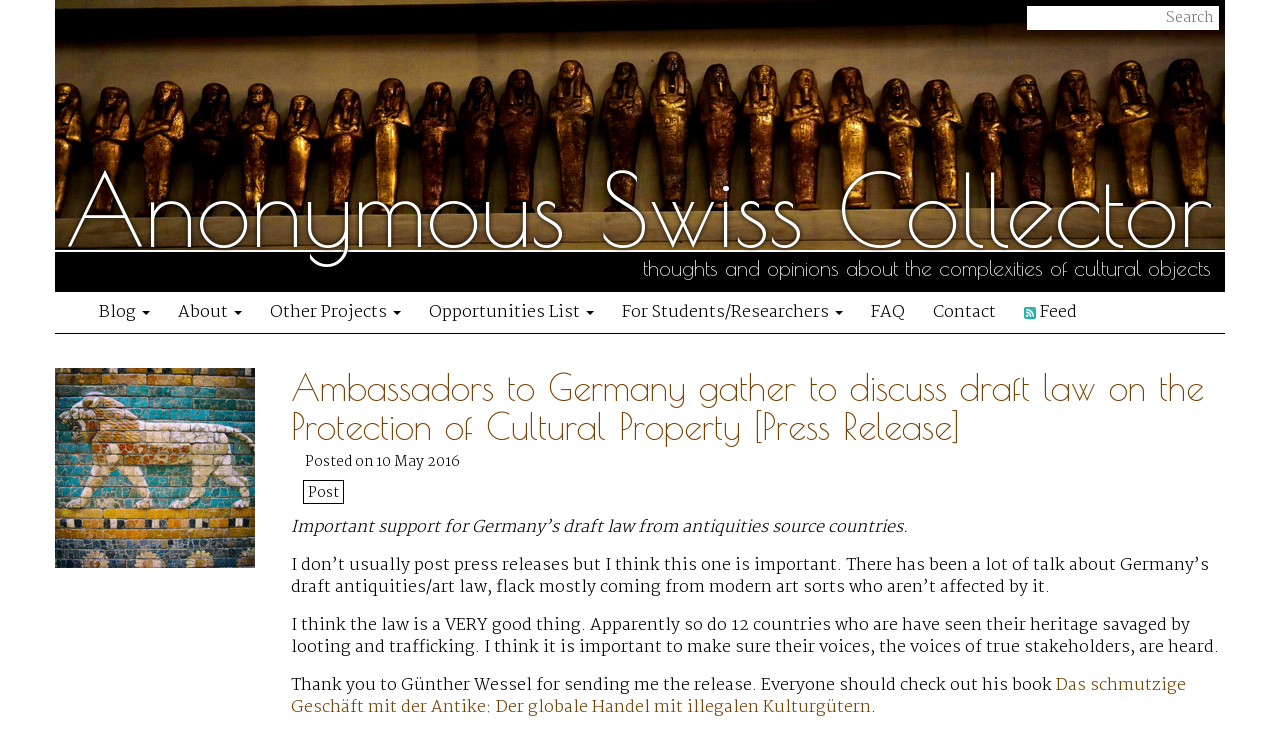

--- FILE ---
content_type: text/html; charset=UTF-8
request_url: http://www.anonymousswisscollector.com/2016/05/ambassadors-to-germany-gather-to-discuss-draft-law-on-the-protection-of-cultural-property-press-release.html
body_size: 10073
content:
<!DOCTYPE html>
<html lang="en-US">
  <head>
    <meta http-equiv="content-type" content="text/html; charset=UTF-8">
    <meta http-equiv="X-UA-Compatible" content="IE=edge">
    <meta name="viewport" content="width=device-width, initial-scale=1">

    <title>Ambassadors to Germany gather to discuss draft law on the Protection of Cultural Property [Press Release]  </title>

    <meta name='robots' content='max-image-preview:large' />
<link rel="alternate" title="oEmbed (JSON)" type="application/json+oembed" href="http://www.anonymousswisscollector.com/wp-json/oembed/1.0/embed?url=http%3A%2F%2Fwww.anonymousswisscollector.com%2F2016%2F05%2Fambassadors-to-germany-gather-to-discuss-draft-law-on-the-protection-of-cultural-property-press-release.html" />
<link rel="alternate" title="oEmbed (XML)" type="text/xml+oembed" href="http://www.anonymousswisscollector.com/wp-json/oembed/1.0/embed?url=http%3A%2F%2Fwww.anonymousswisscollector.com%2F2016%2F05%2Fambassadors-to-germany-gather-to-discuss-draft-law-on-the-protection-of-cultural-property-press-release.html&#038;format=xml" />
<style id='wp-img-auto-sizes-contain-inline-css' type='text/css'>
img:is([sizes=auto i],[sizes^="auto," i]){contain-intrinsic-size:3000px 1500px}
/*# sourceURL=wp-img-auto-sizes-contain-inline-css */
</style>
<style id='wp-emoji-styles-inline-css' type='text/css'>

	img.wp-smiley, img.emoji {
		display: inline !important;
		border: none !important;
		box-shadow: none !important;
		height: 1em !important;
		width: 1em !important;
		margin: 0 0.07em !important;
		vertical-align: -0.1em !important;
		background: none !important;
		padding: 0 !important;
	}
/*# sourceURL=wp-emoji-styles-inline-css */
</style>
<style id='wp-block-library-inline-css' type='text/css'>
:root{--wp-block-synced-color:#7a00df;--wp-block-synced-color--rgb:122,0,223;--wp-bound-block-color:var(--wp-block-synced-color);--wp-editor-canvas-background:#ddd;--wp-admin-theme-color:#007cba;--wp-admin-theme-color--rgb:0,124,186;--wp-admin-theme-color-darker-10:#006ba1;--wp-admin-theme-color-darker-10--rgb:0,107,160.5;--wp-admin-theme-color-darker-20:#005a87;--wp-admin-theme-color-darker-20--rgb:0,90,135;--wp-admin-border-width-focus:2px}@media (min-resolution:192dpi){:root{--wp-admin-border-width-focus:1.5px}}.wp-element-button{cursor:pointer}:root .has-very-light-gray-background-color{background-color:#eee}:root .has-very-dark-gray-background-color{background-color:#313131}:root .has-very-light-gray-color{color:#eee}:root .has-very-dark-gray-color{color:#313131}:root .has-vivid-green-cyan-to-vivid-cyan-blue-gradient-background{background:linear-gradient(135deg,#00d084,#0693e3)}:root .has-purple-crush-gradient-background{background:linear-gradient(135deg,#34e2e4,#4721fb 50%,#ab1dfe)}:root .has-hazy-dawn-gradient-background{background:linear-gradient(135deg,#faaca8,#dad0ec)}:root .has-subdued-olive-gradient-background{background:linear-gradient(135deg,#fafae1,#67a671)}:root .has-atomic-cream-gradient-background{background:linear-gradient(135deg,#fdd79a,#004a59)}:root .has-nightshade-gradient-background{background:linear-gradient(135deg,#330968,#31cdcf)}:root .has-midnight-gradient-background{background:linear-gradient(135deg,#020381,#2874fc)}:root{--wp--preset--font-size--normal:16px;--wp--preset--font-size--huge:42px}.has-regular-font-size{font-size:1em}.has-larger-font-size{font-size:2.625em}.has-normal-font-size{font-size:var(--wp--preset--font-size--normal)}.has-huge-font-size{font-size:var(--wp--preset--font-size--huge)}.has-text-align-center{text-align:center}.has-text-align-left{text-align:left}.has-text-align-right{text-align:right}.has-fit-text{white-space:nowrap!important}#end-resizable-editor-section{display:none}.aligncenter{clear:both}.items-justified-left{justify-content:flex-start}.items-justified-center{justify-content:center}.items-justified-right{justify-content:flex-end}.items-justified-space-between{justify-content:space-between}.screen-reader-text{border:0;clip-path:inset(50%);height:1px;margin:-1px;overflow:hidden;padding:0;position:absolute;width:1px;word-wrap:normal!important}.screen-reader-text:focus{background-color:#ddd;clip-path:none;color:#444;display:block;font-size:1em;height:auto;left:5px;line-height:normal;padding:15px 23px 14px;text-decoration:none;top:5px;width:auto;z-index:100000}html :where(.has-border-color){border-style:solid}html :where([style*=border-top-color]){border-top-style:solid}html :where([style*=border-right-color]){border-right-style:solid}html :where([style*=border-bottom-color]){border-bottom-style:solid}html :where([style*=border-left-color]){border-left-style:solid}html :where([style*=border-width]){border-style:solid}html :where([style*=border-top-width]){border-top-style:solid}html :where([style*=border-right-width]){border-right-style:solid}html :where([style*=border-bottom-width]){border-bottom-style:solid}html :where([style*=border-left-width]){border-left-style:solid}html :where(img[class*=wp-image-]){height:auto;max-width:100%}:where(figure){margin:0 0 1em}html :where(.is-position-sticky){--wp-admin--admin-bar--position-offset:var(--wp-admin--admin-bar--height,0px)}@media screen and (max-width:600px){html :where(.is-position-sticky){--wp-admin--admin-bar--position-offset:0px}}

/*# sourceURL=wp-block-library-inline-css */
</style><style id='global-styles-inline-css' type='text/css'>
:root{--wp--preset--aspect-ratio--square: 1;--wp--preset--aspect-ratio--4-3: 4/3;--wp--preset--aspect-ratio--3-4: 3/4;--wp--preset--aspect-ratio--3-2: 3/2;--wp--preset--aspect-ratio--2-3: 2/3;--wp--preset--aspect-ratio--16-9: 16/9;--wp--preset--aspect-ratio--9-16: 9/16;--wp--preset--color--black: #000000;--wp--preset--color--cyan-bluish-gray: #abb8c3;--wp--preset--color--white: #ffffff;--wp--preset--color--pale-pink: #f78da7;--wp--preset--color--vivid-red: #cf2e2e;--wp--preset--color--luminous-vivid-orange: #ff6900;--wp--preset--color--luminous-vivid-amber: #fcb900;--wp--preset--color--light-green-cyan: #7bdcb5;--wp--preset--color--vivid-green-cyan: #00d084;--wp--preset--color--pale-cyan-blue: #8ed1fc;--wp--preset--color--vivid-cyan-blue: #0693e3;--wp--preset--color--vivid-purple: #9b51e0;--wp--preset--gradient--vivid-cyan-blue-to-vivid-purple: linear-gradient(135deg,rgb(6,147,227) 0%,rgb(155,81,224) 100%);--wp--preset--gradient--light-green-cyan-to-vivid-green-cyan: linear-gradient(135deg,rgb(122,220,180) 0%,rgb(0,208,130) 100%);--wp--preset--gradient--luminous-vivid-amber-to-luminous-vivid-orange: linear-gradient(135deg,rgb(252,185,0) 0%,rgb(255,105,0) 100%);--wp--preset--gradient--luminous-vivid-orange-to-vivid-red: linear-gradient(135deg,rgb(255,105,0) 0%,rgb(207,46,46) 100%);--wp--preset--gradient--very-light-gray-to-cyan-bluish-gray: linear-gradient(135deg,rgb(238,238,238) 0%,rgb(169,184,195) 100%);--wp--preset--gradient--cool-to-warm-spectrum: linear-gradient(135deg,rgb(74,234,220) 0%,rgb(151,120,209) 20%,rgb(207,42,186) 40%,rgb(238,44,130) 60%,rgb(251,105,98) 80%,rgb(254,248,76) 100%);--wp--preset--gradient--blush-light-purple: linear-gradient(135deg,rgb(255,206,236) 0%,rgb(152,150,240) 100%);--wp--preset--gradient--blush-bordeaux: linear-gradient(135deg,rgb(254,205,165) 0%,rgb(254,45,45) 50%,rgb(107,0,62) 100%);--wp--preset--gradient--luminous-dusk: linear-gradient(135deg,rgb(255,203,112) 0%,rgb(199,81,192) 50%,rgb(65,88,208) 100%);--wp--preset--gradient--pale-ocean: linear-gradient(135deg,rgb(255,245,203) 0%,rgb(182,227,212) 50%,rgb(51,167,181) 100%);--wp--preset--gradient--electric-grass: linear-gradient(135deg,rgb(202,248,128) 0%,rgb(113,206,126) 100%);--wp--preset--gradient--midnight: linear-gradient(135deg,rgb(2,3,129) 0%,rgb(40,116,252) 100%);--wp--preset--font-size--small: 13px;--wp--preset--font-size--medium: 20px;--wp--preset--font-size--large: 36px;--wp--preset--font-size--x-large: 42px;--wp--preset--spacing--20: 0.44rem;--wp--preset--spacing--30: 0.67rem;--wp--preset--spacing--40: 1rem;--wp--preset--spacing--50: 1.5rem;--wp--preset--spacing--60: 2.25rem;--wp--preset--spacing--70: 3.38rem;--wp--preset--spacing--80: 5.06rem;--wp--preset--shadow--natural: 6px 6px 9px rgba(0, 0, 0, 0.2);--wp--preset--shadow--deep: 12px 12px 50px rgba(0, 0, 0, 0.4);--wp--preset--shadow--sharp: 6px 6px 0px rgba(0, 0, 0, 0.2);--wp--preset--shadow--outlined: 6px 6px 0px -3px rgb(255, 255, 255), 6px 6px rgb(0, 0, 0);--wp--preset--shadow--crisp: 6px 6px 0px rgb(0, 0, 0);}:where(.is-layout-flex){gap: 0.5em;}:where(.is-layout-grid){gap: 0.5em;}body .is-layout-flex{display: flex;}.is-layout-flex{flex-wrap: wrap;align-items: center;}.is-layout-flex > :is(*, div){margin: 0;}body .is-layout-grid{display: grid;}.is-layout-grid > :is(*, div){margin: 0;}:where(.wp-block-columns.is-layout-flex){gap: 2em;}:where(.wp-block-columns.is-layout-grid){gap: 2em;}:where(.wp-block-post-template.is-layout-flex){gap: 1.25em;}:where(.wp-block-post-template.is-layout-grid){gap: 1.25em;}.has-black-color{color: var(--wp--preset--color--black) !important;}.has-cyan-bluish-gray-color{color: var(--wp--preset--color--cyan-bluish-gray) !important;}.has-white-color{color: var(--wp--preset--color--white) !important;}.has-pale-pink-color{color: var(--wp--preset--color--pale-pink) !important;}.has-vivid-red-color{color: var(--wp--preset--color--vivid-red) !important;}.has-luminous-vivid-orange-color{color: var(--wp--preset--color--luminous-vivid-orange) !important;}.has-luminous-vivid-amber-color{color: var(--wp--preset--color--luminous-vivid-amber) !important;}.has-light-green-cyan-color{color: var(--wp--preset--color--light-green-cyan) !important;}.has-vivid-green-cyan-color{color: var(--wp--preset--color--vivid-green-cyan) !important;}.has-pale-cyan-blue-color{color: var(--wp--preset--color--pale-cyan-blue) !important;}.has-vivid-cyan-blue-color{color: var(--wp--preset--color--vivid-cyan-blue) !important;}.has-vivid-purple-color{color: var(--wp--preset--color--vivid-purple) !important;}.has-black-background-color{background-color: var(--wp--preset--color--black) !important;}.has-cyan-bluish-gray-background-color{background-color: var(--wp--preset--color--cyan-bluish-gray) !important;}.has-white-background-color{background-color: var(--wp--preset--color--white) !important;}.has-pale-pink-background-color{background-color: var(--wp--preset--color--pale-pink) !important;}.has-vivid-red-background-color{background-color: var(--wp--preset--color--vivid-red) !important;}.has-luminous-vivid-orange-background-color{background-color: var(--wp--preset--color--luminous-vivid-orange) !important;}.has-luminous-vivid-amber-background-color{background-color: var(--wp--preset--color--luminous-vivid-amber) !important;}.has-light-green-cyan-background-color{background-color: var(--wp--preset--color--light-green-cyan) !important;}.has-vivid-green-cyan-background-color{background-color: var(--wp--preset--color--vivid-green-cyan) !important;}.has-pale-cyan-blue-background-color{background-color: var(--wp--preset--color--pale-cyan-blue) !important;}.has-vivid-cyan-blue-background-color{background-color: var(--wp--preset--color--vivid-cyan-blue) !important;}.has-vivid-purple-background-color{background-color: var(--wp--preset--color--vivid-purple) !important;}.has-black-border-color{border-color: var(--wp--preset--color--black) !important;}.has-cyan-bluish-gray-border-color{border-color: var(--wp--preset--color--cyan-bluish-gray) !important;}.has-white-border-color{border-color: var(--wp--preset--color--white) !important;}.has-pale-pink-border-color{border-color: var(--wp--preset--color--pale-pink) !important;}.has-vivid-red-border-color{border-color: var(--wp--preset--color--vivid-red) !important;}.has-luminous-vivid-orange-border-color{border-color: var(--wp--preset--color--luminous-vivid-orange) !important;}.has-luminous-vivid-amber-border-color{border-color: var(--wp--preset--color--luminous-vivid-amber) !important;}.has-light-green-cyan-border-color{border-color: var(--wp--preset--color--light-green-cyan) !important;}.has-vivid-green-cyan-border-color{border-color: var(--wp--preset--color--vivid-green-cyan) !important;}.has-pale-cyan-blue-border-color{border-color: var(--wp--preset--color--pale-cyan-blue) !important;}.has-vivid-cyan-blue-border-color{border-color: var(--wp--preset--color--vivid-cyan-blue) !important;}.has-vivid-purple-border-color{border-color: var(--wp--preset--color--vivid-purple) !important;}.has-vivid-cyan-blue-to-vivid-purple-gradient-background{background: var(--wp--preset--gradient--vivid-cyan-blue-to-vivid-purple) !important;}.has-light-green-cyan-to-vivid-green-cyan-gradient-background{background: var(--wp--preset--gradient--light-green-cyan-to-vivid-green-cyan) !important;}.has-luminous-vivid-amber-to-luminous-vivid-orange-gradient-background{background: var(--wp--preset--gradient--luminous-vivid-amber-to-luminous-vivid-orange) !important;}.has-luminous-vivid-orange-to-vivid-red-gradient-background{background: var(--wp--preset--gradient--luminous-vivid-orange-to-vivid-red) !important;}.has-very-light-gray-to-cyan-bluish-gray-gradient-background{background: var(--wp--preset--gradient--very-light-gray-to-cyan-bluish-gray) !important;}.has-cool-to-warm-spectrum-gradient-background{background: var(--wp--preset--gradient--cool-to-warm-spectrum) !important;}.has-blush-light-purple-gradient-background{background: var(--wp--preset--gradient--blush-light-purple) !important;}.has-blush-bordeaux-gradient-background{background: var(--wp--preset--gradient--blush-bordeaux) !important;}.has-luminous-dusk-gradient-background{background: var(--wp--preset--gradient--luminous-dusk) !important;}.has-pale-ocean-gradient-background{background: var(--wp--preset--gradient--pale-ocean) !important;}.has-electric-grass-gradient-background{background: var(--wp--preset--gradient--electric-grass) !important;}.has-midnight-gradient-background{background: var(--wp--preset--gradient--midnight) !important;}.has-small-font-size{font-size: var(--wp--preset--font-size--small) !important;}.has-medium-font-size{font-size: var(--wp--preset--font-size--medium) !important;}.has-large-font-size{font-size: var(--wp--preset--font-size--large) !important;}.has-x-large-font-size{font-size: var(--wp--preset--font-size--x-large) !important;}
/*# sourceURL=global-styles-inline-css */
</style>

<style id='classic-theme-styles-inline-css' type='text/css'>
/*! This file is auto-generated */
.wp-block-button__link{color:#fff;background-color:#32373c;border-radius:9999px;box-shadow:none;text-decoration:none;padding:calc(.667em + 2px) calc(1.333em + 2px);font-size:1.125em}.wp-block-file__button{background:#32373c;color:#fff;text-decoration:none}
/*# sourceURL=/wp-includes/css/classic-themes.min.css */
</style>
<link rel='stylesheet' id='wp-pagenavi-css' href='http://www.anonymousswisscollector.com/wp-content/plugins/wp-pagenavi/pagenavi-css.css?ver=2.70' type='text/css' media='all' />
<link rel='stylesheet' id='featured-post-css-css' href='http://www.anonymousswisscollector.com/wp-content/plugins/featured-post-with-thumbnail/featured-post.css?ver=6.9' type='text/css' media='all' />
<link rel="https://api.w.org/" href="http://www.anonymousswisscollector.com/wp-json/" /><link rel="alternate" title="JSON" type="application/json" href="http://www.anonymousswisscollector.com/wp-json/wp/v2/posts/3871" /><link rel="EditURI" type="application/rsd+xml" title="RSD" href="http://www.anonymousswisscollector.com/xmlrpc.php?rsd" />
<meta name="generator" content="WordPress 6.9" />
<link rel="canonical" href="http://www.anonymousswisscollector.com/2016/05/ambassadors-to-germany-gather-to-discuss-draft-law-on-the-protection-of-cultural-property-press-release.html" />
<link rel='shortlink' href='http://www.anonymousswisscollector.com/?p=3871' />
<link rel="stylesheet" type="text/css" media="screen" href="http://www.anonymousswisscollector.com/wp-content/plugins/pc-custom-css/custom.css?pc_custom_css_ver=1440886608" />

    <script type='text/javascript' src="http://www.anonymousswisscollector.com/wp-content/themes/anonymousswisscollector/jquery-1.11.3.min.js"></script>
    <script type='text/javascript' src="http://www.anonymousswisscollector.com/wp-content/themes/anonymousswisscollector/bootstrap/js/bootstrap.min.js"></script>
    <link rel="stylesheet" type="text/css" href="http://www.anonymousswisscollector.com/wp-content/themes/anonymousswisscollector/bootstrap/css/bootstrap.min.css">
    <link rel="stylesheet" type="text/css" href="http://www.anonymousswisscollector.com/wp-content/themes/anonymousswisscollector/style.css">
    <link rel="alternate" type="application/atom+xml" title="Anonymous Swiss Collector" href="http://www.anonymousswisscollector.com/feed/atom">
  </head>
  <body class="wp-singular post-template-default single single-post postid-3871 single-format-standard wp-theme-anonymousswisscollector">
    <div class="container header-container">
            <header id="masthead" role="banner">
	<div class="searchbox">
	  <form method="get" action="/search">
	    <div class="input-group">
	      <input class="searchbox-input" name="q" placeholder="Search">
	    </div>
	  </form>
	</div>
	<div id="masthead-image"></div>
        <h1 class="site-title">
	  <a href="http://www.anonymousswisscollector.com/" rel="home">
	    <!-- <span class="site-title-prefix">Property of an</span> -->
	    Anonymous Swiss Collector</a></h1>
	<div class="site-description">
          <h4>thoughts and opinions about the complexities of cultural objects</h4>
	</div>
      </header>
    </div>

    <div id="nav-wrap" class="container">
      <nav class="navbar navbar-default" role="navigation">
    	<div class="container-fluid">
    	  <div class="navbar-header">
    	    <button type="button" class="navbar-toggle collapsed" data-toggle="collapse" data-target="#navbar-collapse">
              <span class="sr-only">Toggle navigation</span>
              <span class="icon-bar"></span>
              <span class="icon-bar"></span>
              <span class="icon-bar"></span>
    	    </button>
    	  </div>

    	  <div id="navbar-collapse" class="collapse navbar-collapse"><ul id="menu-top-menu" class="nav nav-anonymous-swiss-collector"><li id="menu-item-2486" class="menu-item menu-item-type-custom menu-item-object-custom menu-item-has-children menu-item-2486 dropdown"><a title="Blog" href="#" data-toggle="dropdown" class="dropdown-toggle">Blog <span class="caret"></span></a>
<ul role="menu" class=" dropdown-menu">
	<li id="menu-item-2495" class="menu-item menu-item-type-custom menu-item-object-custom menu-item-2495"><a title="All" href="http://anonymousswisscollector.com">All</a></li>
	<li id="menu-item-2481" class="menu-item menu-item-type-taxonomy menu-item-object-category current-post-ancestor current-menu-parent current-post-parent menu-item-2481"><a title="Posts" href="http://www.anonymousswisscollector.com/category/post">Posts</a></li>
	<li id="menu-item-2614" class="menu-item menu-item-type-taxonomy menu-item-object-category menu-item-2614"><a title="Reviews" href="http://www.anonymousswisscollector.com/category/review">Reviews</a></li>
	<li id="menu-item-2482" class="menu-item menu-item-type-taxonomy menu-item-object-category menu-item-2482"><a title="News" href="http://www.anonymousswisscollector.com/category/news">News</a></li>
	<li id="menu-item-2730" class="menu-item menu-item-type-taxonomy menu-item-object-category menu-item-2730"><a title="Opportunities" href="http://www.anonymousswisscollector.com/category/opportunities">Opportunities</a></li>
	<li id="menu-item-3539" class="menu-item menu-item-type-post_type menu-item-object-page menu-item-3539"><a title="Archives" href="http://www.anonymousswisscollector.com/archives">Archives</a></li>
</ul>
</li>
<li id="menu-item-20" class="menu-item menu-item-type-post_type menu-item-object-page menu-item-has-children menu-item-20 dropdown"><a title="About" href="#" data-toggle="dropdown" class="dropdown-toggle">About <span class="caret"></span></a>
<ul role="menu" class=" dropdown-menu">
	<li id="menu-item-2514" class="menu-item menu-item-type-post_type menu-item-object-page menu-item-2514"><a title="Bio" href="http://www.anonymousswisscollector.com/bio">Bio</a></li>
	<li id="menu-item-569" class="menu-item menu-item-type-post_type menu-item-object-page menu-item-569"><a title="Academic Writing" href="http://www.anonymousswisscollector.com/academic-writing">Academic Writing</a></li>
	<li id="menu-item-786" class="menu-item menu-item-type-post_type menu-item-object-page menu-item-786"><a title="Curriculum Vitae" href="http://www.anonymousswisscollector.com/cv">Curriculum Vitae</a></li>
	<li id="menu-item-565" class="menu-item menu-item-type-post_type menu-item-object-page menu-item-565"><a title="Press" href="http://www.anonymousswisscollector.com/press">Press</a></li>
</ul>
</li>
<li id="menu-item-2487" class="menu-item menu-item-type-custom menu-item-object-custom menu-item-has-children menu-item-2487 dropdown"><a title="Other Projects" href="#" data-toggle="dropdown" class="dropdown-toggle">Other Projects <span class="caret"></span></a>
<ul role="menu" class=" dropdown-menu">
	<li id="menu-item-6045" class="menu-item menu-item-type-custom menu-item-object-custom menu-item-6045"><a title="Trafficking Transformations" href="http://traffickingtransformations.org">Trafficking Transformations</a></li>
	<li id="menu-item-2489" class="menu-item menu-item-type-custom menu-item-object-custom menu-item-2489"><a title="Trafficking Culture" href="http://traffickingculture.com">Trafficking Culture</a></li>
	<li id="menu-item-2488" class="menu-item menu-item-type-custom menu-item-object-custom menu-item-2488"><a title="Stolen Gods" href="http://stolengods.org">Stolen Gods</a></li>
	<li id="menu-item-4464" class="menu-item menu-item-type-custom menu-item-object-custom menu-item-4464"><a title="Culture Crime News Database" href="http://news.culturecrime.org">Culture Crime News Database</a></li>
</ul>
</li>
<li id="menu-item-2496" class="menu-item menu-item-type-post_type menu-item-object-page menu-item-has-children menu-item-2496 dropdown"><a title="Opportunities List" href="#" data-toggle="dropdown" class="dropdown-toggle">Opportunities List <span class="caret"></span></a>
<ul role="menu" class=" dropdown-menu">
	<li id="menu-item-2534" class="menu-item menu-item-type-post_type menu-item-object-page menu-item-2534"><a title="About/Subscribe" href="http://www.anonymousswisscollector.com/opportunities">About/Subscribe</a></li>
	<li id="menu-item-2731" class="menu-item menu-item-type-taxonomy menu-item-object-category menu-item-2731"><a title="Past Opportunities Lists" href="http://www.anonymousswisscollector.com/category/opportunities">Past Opportunities Lists</a></li>
</ul>
</li>
<li id="menu-item-6037" class="menu-item menu-item-type-custom menu-item-object-custom menu-item-home menu-item-has-children menu-item-6037 dropdown"><a title="For Students/Researchers" href="#" data-toggle="dropdown" class="dropdown-toggle">For Students/Researchers <span class="caret"></span></a>
<ul role="menu" class=" dropdown-menu">
	<li id="menu-item-6030" class="menu-item menu-item-type-post_type menu-item-object-post menu-item-6030"><a title="Answers to Questions about Careers in Art and Heritage Crime Research" href="http://www.anonymousswisscollector.com/2022/03/answers-to-questions-about-careers-in-researching-art-and-heritage-crime.html">Answers to Questions about Careers in Art and Heritage Crime Research</a></li>
	<li id="menu-item-6047" class="menu-item menu-item-type-post_type menu-item-object-post menu-item-6047"><a title="PhDs in the Netherlands: accepting proposals again" href="http://www.anonymousswisscollector.com/2020/12/phds-in-the-netherlands-accepting-proposals-again.html">PhDs in the Netherlands: accepting proposals again</a></li>
	<li id="menu-item-6039" class="menu-item menu-item-type-post_type menu-item-object-post menu-item-6039"><a title="I (mostly) work for free: academic reality" href="http://www.anonymousswisscollector.com/2015/01/i-mostly-work-for-free-academic-reality.html">I (mostly) work for free: academic reality</a></li>
	<li id="menu-item-6038" class="menu-item menu-item-type-post_type menu-item-object-post menu-item-6038"><a title="When NOT to work for free while building a career in research and academia" href="http://www.anonymousswisscollector.com/2019/02/when-not-to-work-for-free-while-building-a-career-in-research-and-academia.html">When NOT to work for free while building a career in research and academia</a></li>
	<li id="menu-item-6048" class="menu-item menu-item-type-post_type menu-item-object-post menu-item-6048"><a title="Saving info (and your skin) on the ephemeral internet: a “how-to” for researchers" href="http://www.anonymousswisscollector.com/2015/10/saving-info-and-your-skin-on-the-ephemeral-internet-a-how-to-for-researchers.html">Saving info (and your skin) on the ephemeral internet: a “how-to” for researchers</a></li>
</ul>
</li>
<li id="menu-item-26" class="menu-item menu-item-type-post_type menu-item-object-page menu-item-26"><a title="FAQ" href="http://www.anonymousswisscollector.com/faq">FAQ</a></li>
<li id="menu-item-23" class="menu-item menu-item-type-post_type menu-item-object-page menu-item-23"><a title="Contact" href="http://www.anonymousswisscollector.com/contact">Contact</a></li>
<li id="menu-item-856" class="menu-item menu-item-type-custom menu-item-object-custom menu-item-856"><a title="&lt;img src=&quot;/wp-content/uploads/22.png&quot; alt=&quot;&quot;&gt; Feed" href="/feed/atom"><img src="/wp-content/uploads/22.png" alt=""> Feed</a></li>
<li id="menu-item-6198" class="menu-item menu-item-type-post_type menu-item-object-page menu-item-6198"><a title="&lt;p hidden&gt;&lt;a rel=&quot;me&quot; href=&quot;https://archaeo.social/@Drdonnayates&quot;&gt;Mastodon&lt;/a&gt;&lt;/p hidden&gt;" href="http://www.anonymousswisscollector.com/mastodon"><p hidden><a rel="me" href="https://archaeo.social/@Drdonnayates">Mastodon</a></p hidden></a></li>
</ul></div>    	</div>
      </nav>
    </div>

    <div id="content" class="container">

<div class="row">
  <main id="main" class="site-main" role="main">
    
    <div class="storyboxes">
              <div class="storybox">
        <a class="postthumbnail" href="http://www.anonymousswisscollector.com/2016/05/ambassadors-to-germany-gather-to-discuss-draft-law-on-the-protection-of-cultural-property-press-release.html" title="Ambassadors to Germany gather to discuss draft law on the Protection of Cultural Property [Press Release]" >
            <img width="200" height="200" src="http://www.anonymousswisscollector.com/wp-content/uploads/Pergamon-Museum-200x200.jpg" class="attachment-thumbnail size-thumbnail wp-post-image" alt="" decoding="async" srcset="http://www.anonymousswisscollector.com/wp-content/uploads/Pergamon-Museum-200x200.jpg 200w, http://www.anonymousswisscollector.com/wp-content/uploads/Pergamon-Museum.jpg 300w" sizes="(max-width: 200px) 100vw, 200px" />    </a>
        <article id="post-3871" class="post-3871 post type-post status-publish format-standard has-post-thumbnail hentry category-post">
      <header class="entry-header">
		<h1 class="entry-title">Ambassadors to Germany gather to discuss draft law on the Protection of Cultural Property [Press Release]</h1>
	      </header>

            <h4 class="entry-date">Posted on 10 May 2016</h4>
            <div class="entry-categories">
    <a class="category-link" href="http://www.anonymousswisscollector.com/category/post">Post</a>
  </div>
      <div class="entry-content">
		<p><em>Important support for Germany&#8217;s draft law from antiquities source countries.</em><span id="more-3871"></span></p>
<p>I don&#8217;t usually post press releases but I think this one is important. There has been a lot of talk about Germany&#8217;s draft antiquities/art law, flack mostly coming from modern art sorts who aren&#8217;t affected by it.</p>
<p>I think the law is a VERY good thing. Apparently so do 12 countries who are have seen their heritage savaged by looting and trafficking. I think it is important to make sure their voices, the voices of true stakeholders, are heard.</p>
<p>Thank you to Günther Wessel for sending me the release. Everyone should check out his book <a href="http://www.anonymousswisscollector.com/2015/09/the-dirty-business-of-antiquity-das-schmutzige-geschaft-mit-der-antike-by-gunther-wessel.html">Das schmutzige Geschäft mit der Antike: Der globale Handel mit illegalen Kulturgütern</a>.</p>
<hr />
<h3>Ambassadors to Germany gather to discuss draft law on the Protection of Cultural Property</h3>
<p>Berlin, 09 May 2016</p>
<p>By an invitation of H.E. Dr. Badr Abdelatty, Ambassadors and representatives of 12 countries, Bolivia, China, Ecuador, Egypt, Guatemala, Iraq, Jordan, Lebanon, Mexico, Mali, Peru, Sudan gathered in the Embassy of Egypt in Berlin in order to discuss the German draft legislation concerning the protection of cultural property (in German: Kulturgutschutzgesetz). The meeting was opened with a presentation of the draft law held by a representative of the Federal Government Commissioner for Culture and the Media. After a comprehensive introduction to the genesis of the legal framework for the protection of cultural heritage in Germany and within the scope of the 1970 UNESCO Convention on the means of prohibiting and preventing the illicit import, export and transfer of ownership of cultural property, the new provisions of the draft law were highlighted.</p>
<p>The gathered representatives recognized Germany’s efforts to further develop the necessary legal framework to protect the international cultural heritage, and welcomed the presented improvements by the draft law currently discussed by the German parliament (Bundestag).</p>
<p>With respect to the pillage of archaeological artefacts and the damage done to the cultural heritage of mankind, the represented states assume their duties at home to prevent such illicit activities; however, they face their limits with respect to combating the main cause of this phenomenon abroad &#8211; being the pressure generated by the high and ever increasing demand of the international antiques market, particularly in Europe and also in other regions, which offers an incentive for illicit trafficking in cultural properties.</p>
<p>Thus, the German initiative which also aims to have effects on the illicit market is welcomed and observed by the represented states. They follow with great interest the ongoing debate to adopt the proposed legislation, and they also declare their willingness to foster the dialogue with the German authorities to achieve better protection of cultural heritage on the national and international level.</p>
<hr />
<h3>Botschafter in Deutschland versammeln sich, um über den Gesetzesentwurf zum Kulturgutschutzgesetz zu diskutieren</h3>
<p>Berlin, 06. Mai 2016</p>
<p>Auf Einladung von S.E. Dr. Badr Abdelatty versammelten sich die Botschafter und Vertreter von 12 Ländern, Ägypten, Bolivien, China, Ecuador, Guatemala, Irak, Jordanien, Libanon, Mexiko, Mali, Peru und Sudan in der ägyptischen Botschaft in Berlin, um den deutschen Gesetzesentwurf zum Kulturgutschutzgesetz zu diskutieren. Das Treffen wurde mit einer Präsentation des Gesetzesentwurfes eröffnet, die von einem Vertreter des Beauftragten der Bundesregierung für Kultur und Medien vorgestellt wurde. Nach einer umfassenden Einleitung zur Entstehungsgeschichte der rechtlichen Rahmenbedingungen des Kulturgutschutzgesetzes in Deutschland und im Rahmen der UNESCO Konvention von 1970 als Mittel zur Verhinderung und Vorbeugung der illegalen Ein- und Ausfuhr und der Eigentumsübertragung von kulturellem Eigentum, wurden die neuen Bestimmungen des Gesetzesentwurfes hervorgehoben.</p>
<p>Die versammelten Vertreter erkannten die Bemühungen Deutschlands an, den nötigen rechtlichen Rahmen weiter zu entwickeln, um das internationale kulturelle Erbe zu schützen und begrüßten die vorgestellten Verbesserungen durch das Kulturgutschutzgesetz, das aktuell im Bundestag diskutiert wird.</p>
<p>Hinsichtlich der Plünderung von archeologischen Artefakten und der Zerstörung des kulturellen Erbes der Menschheit übernehmen die vertretenden Staaten ihre Pflichten in ihren Ländern, um solche illegalen Aktivitäten zu verhindern; jedoch begegnen sie Grenzen hinsichtlich der Bekämpfung des Hauptgrundes dieses Phänomens im Ausland – nämlich dem Druck, der durch die hohe und immer weiter ansteigende Nachfrage des internationalen Antiquitätenmarktes, speziell in Europa und in anderen Regionen erzeug wird, was einen Anreiz für den unerlaubten Handel mit kulturellen Eigentum bietet.</p>
<p>Daher wird die deutsche Initiative, die auch auf Auswirkungen für den illegalen Markt abzielt, begrüßt und durch die vertretenen Staaten beobachtet. Sie verfolgen mit großem Interesse die anhaltende Debatte zur Annahme des vorgeschlagenen Gesetzesentwurfes und erklären ihre Bereitschaft, den Dialog mit den deutschen Behörden zu fördern, um einen besseren Schutz von kulturellem Erbe auf nationaler und internationaler Ebene zu erreichen.</p>
	      </div>
    </article>
  </div>
          </div>

    
      </main>
</div>

    </div>
    <div class="container">
      <div class="row site-footer">
	<p style="text-align: right;">Copyright © 2011–2022 Donna Yates</p>      </div>
    </div>
    <script type="speculationrules">
{"prefetch":[{"source":"document","where":{"and":[{"href_matches":"/*"},{"not":{"href_matches":["/wp-*.php","/wp-admin/*","/wp-content/uploads/*","/wp-content/*","/wp-content/plugins/*","/wp-content/themes/anonymousswisscollector/*","/*\\?(.+)"]}},{"not":{"selector_matches":"a[rel~=\"nofollow\"]"}},{"not":{"selector_matches":".no-prefetch, .no-prefetch a"}}]},"eagerness":"conservative"}]}
</script>
<script id="wp-emoji-settings" type="application/json">
{"baseUrl":"https://s.w.org/images/core/emoji/17.0.2/72x72/","ext":".png","svgUrl":"https://s.w.org/images/core/emoji/17.0.2/svg/","svgExt":".svg","source":{"concatemoji":"http://www.anonymousswisscollector.com/wp-includes/js/wp-emoji-release.min.js?ver=6.9"}}
</script>
<script type="module">
/* <![CDATA[ */
/*! This file is auto-generated */
const a=JSON.parse(document.getElementById("wp-emoji-settings").textContent),o=(window._wpemojiSettings=a,"wpEmojiSettingsSupports"),s=["flag","emoji"];function i(e){try{var t={supportTests:e,timestamp:(new Date).valueOf()};sessionStorage.setItem(o,JSON.stringify(t))}catch(e){}}function c(e,t,n){e.clearRect(0,0,e.canvas.width,e.canvas.height),e.fillText(t,0,0);t=new Uint32Array(e.getImageData(0,0,e.canvas.width,e.canvas.height).data);e.clearRect(0,0,e.canvas.width,e.canvas.height),e.fillText(n,0,0);const a=new Uint32Array(e.getImageData(0,0,e.canvas.width,e.canvas.height).data);return t.every((e,t)=>e===a[t])}function p(e,t){e.clearRect(0,0,e.canvas.width,e.canvas.height),e.fillText(t,0,0);var n=e.getImageData(16,16,1,1);for(let e=0;e<n.data.length;e++)if(0!==n.data[e])return!1;return!0}function u(e,t,n,a){switch(t){case"flag":return n(e,"\ud83c\udff3\ufe0f\u200d\u26a7\ufe0f","\ud83c\udff3\ufe0f\u200b\u26a7\ufe0f")?!1:!n(e,"\ud83c\udde8\ud83c\uddf6","\ud83c\udde8\u200b\ud83c\uddf6")&&!n(e,"\ud83c\udff4\udb40\udc67\udb40\udc62\udb40\udc65\udb40\udc6e\udb40\udc67\udb40\udc7f","\ud83c\udff4\u200b\udb40\udc67\u200b\udb40\udc62\u200b\udb40\udc65\u200b\udb40\udc6e\u200b\udb40\udc67\u200b\udb40\udc7f");case"emoji":return!a(e,"\ud83e\u1fac8")}return!1}function f(e,t,n,a){let r;const o=(r="undefined"!=typeof WorkerGlobalScope&&self instanceof WorkerGlobalScope?new OffscreenCanvas(300,150):document.createElement("canvas")).getContext("2d",{willReadFrequently:!0}),s=(o.textBaseline="top",o.font="600 32px Arial",{});return e.forEach(e=>{s[e]=t(o,e,n,a)}),s}function r(e){var t=document.createElement("script");t.src=e,t.defer=!0,document.head.appendChild(t)}a.supports={everything:!0,everythingExceptFlag:!0},new Promise(t=>{let n=function(){try{var e=JSON.parse(sessionStorage.getItem(o));if("object"==typeof e&&"number"==typeof e.timestamp&&(new Date).valueOf()<e.timestamp+604800&&"object"==typeof e.supportTests)return e.supportTests}catch(e){}return null}();if(!n){if("undefined"!=typeof Worker&&"undefined"!=typeof OffscreenCanvas&&"undefined"!=typeof URL&&URL.createObjectURL&&"undefined"!=typeof Blob)try{var e="postMessage("+f.toString()+"("+[JSON.stringify(s),u.toString(),c.toString(),p.toString()].join(",")+"));",a=new Blob([e],{type:"text/javascript"});const r=new Worker(URL.createObjectURL(a),{name:"wpTestEmojiSupports"});return void(r.onmessage=e=>{i(n=e.data),r.terminate(),t(n)})}catch(e){}i(n=f(s,u,c,p))}t(n)}).then(e=>{for(const n in e)a.supports[n]=e[n],a.supports.everything=a.supports.everything&&a.supports[n],"flag"!==n&&(a.supports.everythingExceptFlag=a.supports.everythingExceptFlag&&a.supports[n]);var t;a.supports.everythingExceptFlag=a.supports.everythingExceptFlag&&!a.supports.flag,a.supports.everything||((t=a.source||{}).concatemoji?r(t.concatemoji):t.wpemoji&&t.twemoji&&(r(t.twemoji),r(t.wpemoji)))});
//# sourceURL=http://www.anonymousswisscollector.com/wp-includes/js/wp-emoji-loader.min.js
/* ]]> */
</script>
  </body>
</html>


--- FILE ---
content_type: text/css
request_url: http://www.anonymousswisscollector.com/wp-content/themes/anonymousswisscollector/style.css
body_size: 2203
content:
/*
Theme Name: Anonymous Swiss Collector
Author: Donna and Tony
License: GNU General Public License v2 or later
*/

@import url(//fonts.googleapis.com/css?family=Poiret+One:400);
@import url(//fonts.googleapis.com/css?family=Martel:200,700);

@media screen {

/* font-family: 'Poiret One', Helvetica, sans; */
/* font-family: 'Palatino Linotype', 'Book Antiqua', Palatino, serif; */

body, p, tr, td, html {
    font-family: 'Martel', 'Palatino Linotype', 'Book Antiqua', Palatino, serif;
    font-weight: 200;
    color: black;
}

body {
    font-size: 16px;
}

/* bootstrap specifies a particular size for blockquotes, it seems */
blockquote {
    font-size: inherit;
}

p {
    margin-bottom: 1em;
}

h1, h2, h3, h4, h5, h6 {
    font-family: 'Poiret One', Helvetica, sans;
    font-weight: 400;
}

/* Based in part on Unite */

a:hover, a:focus, a {
    text-decoration: none;
    color: #7B3F00; /* #00D4AA; */ /* #663300; */
}

#nav-wrap {
    padding: 0;
}

nav.navbar {
    margin: 0;
    border: none;
    border-bottom: solid black 1px;
    border-radius: 0;
    min-height: 40px;
    font-family: 'Martel', 'Palatino Linotype', 'Book Antiqua', Palatino, serif;
    font-weight: 200;
    font-size: 100%;
    background-color: white;
}

.nav-anonymous-swiss-collector > li {
    float: left;
}

.nav li.open > a,
.nav li.open > a:hover,
.nav li.open > a:focus
{
    color: white;
    background-color: black;
}

.nav > .active > a,
.nav > .active > a:hover,
.nav > .active > a:focus
{
    color: black;
    background: white;
}

.nav > li > a,
.nav > li > a:hover,
.nav > li > a:focus
{
    color: black;
    background: white;
}

.nav > li > a {
    padding: 8px 14px;
}

.dropdown-menu {
    border-radius: 0;
}

.dropdown-menu > .active > a,
.dropdown-menu > .active > a:hover,
.dropdown-menu > .active > a:focus
{
    color: black;
    background: white;
}

.dropdown-menu > li > a,
.dropdown-menu > li > a:hover,
.dropdown-menu > li > a:focus
{
    color: black;
    background: white;
}

#main-nav.affix {
    position: fixed;
    top: 0;
    width: 100%
}

#masthead {
    margin: 0;
    padding: 0;
}

div.header-container {
    padding: 0;
}

#masthead-image {
    background-color: black;
    background-image: url('img/egyptian-statues-1170.jpg');
    background-repeat: no-repeat;
    height: 250px;
}

/* .site-title-prefix { */
/*     font-family: 'Martel', 'Palatino Linotype', 'Book Antiqua', Palatino, serif; */
/*     font-weight: 200; */
/*     font-size: 20%; */
/*     display: block; */
/*     position: relative; */
/*     bottom: 120px; */
/* } */

#masthead-image {
    background-image: url('img/egyptian-statues-1170.jpg');
    height: 250px;
}

h1.site-title {
    font-size: 40px;
    bottom: 92px;
}
@media (min-width: 768px) {
    h1.site-title {
	font-size: 63px;
	bottom: 78px;
    }
}
@media (min-width: 992px) {
    h1.site-title {
	font-size: 82px;
	bottom: 78px;
    }
}
@media (min-width: 1200px) {
    h1.site-title {
	font-size: 99px;
	bottom: 94px;
    }
}

#main {
    padding-top: 2px;
}

/* --------------------------------------------------------------------------- */

h1.site-title {
    font-family: 'Poiret One', Helvetica, sans;
    font-weight: 400;
    margin: 10px 10px;
    display: block;
    position: relative;
    height: 0px;
    margin: 0;
    left: 10px;
    text-shadow: 0px 0px 5px black;
}

div.site-description {
    background: black;
    color: white;
    text-align: right;
    margin: 2px 0;
    min-height: 40px;
    vertical-align: center;
}

div.site-description h4 {
    font-size: 133%;
    color: white;
    background-color: black;
    padding: 3px 14px;
    margin: 2px 0;
    font-family: 'Poiret One', Helvetica, sans;
    font-weight: 400;
    display: inline-block;
}

div.site-description span.straplinelinks { margin-right: 0.5em; }
div.site-description span.straplinelink {
    line-height: 0;
    position: relative;
    top: -3px;
    margin: 0.5em 6px;
    font-size: 14px;
    display: inline-block;
}
div.site-description span.straplinelink img { margin: 0 0em; }
div.site-description span.straplinelink a { color: white; }

.site-title a,
.site-title a:hover,
.site-title a:focus,
.site-title a:visited
{
    color: white;
}

a,
a:hover,
a:focus,
a:visited
{
    outline: none;
}

header.entry-header div.banner-heading { margin-top: 0; }

.entry-header .entry-title {
    margin: 0;
    color: #7B3F00;
}

body.not-single .entry-header .entry-title {
    font-size: 150%;
}

.entry-date {
    font-family: 'Martel', 'Palatino Linotype', 'Book Antiqua', Palatino, serif;
    font-weight: 200;
    font-size: 85%;
    margin-left: 1em;
}

body.not-single .entry-categories {
    float: right;
    margin-left: 1em;
    line-height: 1em;
}
body.single .entry-categories {
    margin-left: 0.6em;
    margin-bottom: 1em;
    font-size: 85%;
}

.entry-categories .category-link {
    display: inline-block;
    border: solid black 1px;
    padding: 0.2em 0.3em 0 0.3em;
    margin: 0 0 0 0.3em;
    color: black;
}
body.not-single .category-link {
    font-size: 75%;
}

div.storybox {
    margin-top: 2em;
    width: 100%;
}

@media (min-width: 992px) {
    div.storyboxes {
	display: -webkit-flex;
	-webkit-flex-direction: row;
	-webkit-flex-wrap: wrap;
	display: flex;
	flex-direction: row;
	flex-wrap: wrap;
    }
    body.not-single div.storybox {
	width: 48%;
    }
    body.not-single div.storybox:nth-child(2n) {
	margin-left: 2em;
    }
}

div.storybox article {
    min-width: 100px;
    width: 100%;
    min-height: 200px;
}

.postthumbnail {
    float: left;
    width: 120px;
    padding-right: 1em;
}
.postthumbnail img {
    width: 100%;
    height: auto;
}
@media (min-width: 768px) {
    div.storybox {
	display: -webkit-flex;
	-webkit-flex-direction: row;
	display: flex;
	flex-direction: row;
    }
    .postthumbnail {
	float: none;
	min-width: 236px;
	max-width: 236px;
	height: auto;
	padding-right: 2em;
    }
    .postthumbnail img {
	max-width: 200px;
	width: auto;
	height: auto;
    }
}

.post-boundary-line {
    border-bottom: solid black 1px;
    padding: 15px;
}

.site-footer {
    border-top: solid black 1px;
    margin-top: 1em;
    font-size: 80%;
}

.image-credits div.image-credits-container {
    min-width: 160px;
    height: 230px;
    overflow: hidden;
    margin-top: 30px;
}

/*---------------------------------------------------------------------------*/
/* Wordpress classes */

.wp-post-image,
img.aligncenter,
img.alignleft,
img.alignright,
.wp-caption img
{
    /* border: solid black 1px; */
}

.wp-caption {
    font-size: 85%;
    font-style: italic;
    padding-bottom: 0.2em;
    margin-bottom: 0.5em;
    border-bottom: solid black 1px;
}

p.wp-caption-text {
    margin: 0;
    margin-top: 0.3em;
}

img.alignright, img.alignleft { margin-top: 0.3em; margin-bottom: 0.3em; }

.alignright { margin-left: /*imggap*/1em; }
.alignleft { margin-right: /*imggap*/1em; }

.alignright { float: right; }
.alignleft { float: left; }

.aligncenter,
.wp-caption img
{
    display: block;
    margin: 0.3em auto;
}

.wp-caption.aligncenter {
    margin-bottom: 1.2em;
}

/*---------------------------------------------------------------------------*/

#masthead .searchbox {
    position: relative;
    top: 6px;
    right: 6px;
    height: 0px;
    text-align: right;
}

#masthead .searchbox form {
    display: inline-block;
}

#masthead .searchbox .searchbox-input {
    border: 0px;
    font-size: 14px;
    margin: 0;
    padding: 2px 6px;
    text-align: right;
}

#masthead .searchbox .searchbox-input::-webkit-input-placeholder { text-align:right; }
#masthead .searchbox .searchbox-input::-moz-placeholder { text-align:right; }
#masthead .searchbox .searchbox-input:-ms-input-placeholder { text-align:right; } /* does this work? */

.index-pagination {
    margin: 2em 0 0 0;
}

.index-pagination .prev { padding: 0 1em; float: left; }
.index-pagination .next { padding: 0 1em; float: right; }

.index-pagination a,
.index-pagination a:hover,
.index-pagination a:focus
{
    font-family: 'Poiret One', Helvetica, sans;
    font-weight: 400;
    font-size: 120%;
    text-decoration: none;
    color: black;
}

/*---------------------------------------------------------------------------*/

@media (max-width: 1199px) {
    img.size-full-post-width {
        width: 734px;
        height: auto;
    }

    div.wp-caption {
        max-width: 734px;
    }

    #main {
        padding: 2px 0.5em;
    }
}
@media (max-width: 991px) {
    img.size-full-post-width {
        width: 514px;
        height: auto;
    }

    div.wp-caption {
        max-width: 514px;
    }
}

}
